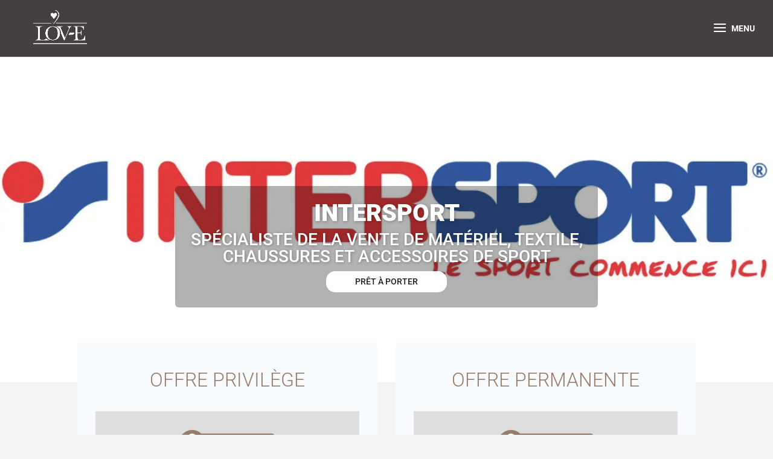

--- FILE ---
content_type: text/html; charset=UTF-8
request_url: https://passeportprivileges.fr/?geo_mashup_content=render-map&map_data_key=5750be909ec6febd822e45c356d79557&name=gm-map-1&map_content=contextual&object_ids=2013
body_size: 1609
content:
<!DOCTYPE html>
<html xmlns="http://www.w3.org/1999/xhtml">

	<head>
		<meta http-equiv="content-type" content="text/html; charset=utf-8"/>
	<title>Geo Mashup Map</title>
		<link rel='stylesheet' id='geo-mashup-map-style-css' href='https://passeportprivileges.fr/wp-content/plugins/geo-mashup/css/map-style-default.min.css?ver=6.9' type='text/css' media='all' />
<script type="text/javascript" src="https://passeportprivileges.fr/wp-includes/js/jquery/jquery.min.js?ver=3.7.1" id="jquery-core-js"></script>
<script type="text/javascript" src="https://passeportprivileges.fr/wp-includes/js/jquery/jquery-migrate.min.js?ver=3.4.1" id="jquery-migrate-js"></script>
<script type="text/javascript" src="https://passeportprivileges.fr/wp-content/plugins/geo-mashup/js/mxn/mxn.min.js?ver=1.13.17" id="mxn-js"></script>
<script type="text/javascript" src="https://passeportprivileges.fr/wp-content/plugins/geo-mashup/js/mxn/mxn.core.min.js?ver=1.13.17" id="mxn-core-js"></script>
<script type="text/javascript" src="//maps.google.com/maps/api/js?key=AIzaSyA4DsaYoSw4GPg98GMiVGtJz5J_5poOCQQ&amp;language=fr&amp;ver=6.9" id="google-maps-3-js"></script>
<script type="text/javascript" src="https://passeportprivileges.fr/wp-content/plugins/geo-mashup/js/mxn/mxn.googlev3.core.min.js?ver=1.13.17" id="mxn-googlev3-js"></script>
<script type="text/javascript" src="https://passeportprivileges.fr/wp-content/plugins/geo-mashup/js/mxn/mxn.googlev3.geo-mashup.min.js?ver=1.13.17" id="mxn-googlev3-gm-js"></script>
<script type="text/javascript" src="https://passeportprivileges.fr/wp-content/plugins/geo-mashup/js/geo-mashup.min.js?ver=1.13.17" id="geo-mashup-js"></script>
<script type="text/javascript" src="https://passeportprivileges.fr/wp-content/plugins/geo-mashup/js/geo-mashup-mxn.min.js?ver=1.13.17" id="geo-mashup-mxn-js"></script>
<script type="text/javascript" id="snazzymaps-js-js-extra">
/* <![CDATA[ */
var SnazzyDataForSnazzyMaps = [];
SnazzyDataForSnazzyMaps={"id":8097,"name":"WY","description":"Map style for WY default color scheme","url":"https:\/\/snazzymaps.com\/style\/8097\/wy","imageUrl":"https:\/\/snazzy-maps-cdn.azureedge.net\/assets\/8097-wy.png?v=20170626083314","json":"[{\"featureType\":\"all\",\"elementType\":\"geometry.fill\",\"stylers\":[{\"weight\":\"2.00\"}]},{\"featureType\":\"all\",\"elementType\":\"geometry.stroke\",\"stylers\":[{\"color\":\"#9c9c9c\"}]},{\"featureType\":\"all\",\"elementType\":\"labels.text\",\"stylers\":[{\"visibility\":\"on\"}]},{\"featureType\":\"landscape\",\"elementType\":\"all\",\"stylers\":[{\"color\":\"#f2f2f2\"}]},{\"featureType\":\"landscape\",\"elementType\":\"geometry.fill\",\"stylers\":[{\"color\":\"#ffffff\"}]},{\"featureType\":\"landscape.man_made\",\"elementType\":\"geometry.fill\",\"stylers\":[{\"color\":\"#ffffff\"}]},{\"featureType\":\"poi\",\"elementType\":\"all\",\"stylers\":[{\"visibility\":\"off\"}]},{\"featureType\":\"road\",\"elementType\":\"all\",\"stylers\":[{\"saturation\":-100},{\"lightness\":45}]},{\"featureType\":\"road\",\"elementType\":\"geometry.fill\",\"stylers\":[{\"color\":\"#eeeeee\"}]},{\"featureType\":\"road\",\"elementType\":\"labels.text.fill\",\"stylers\":[{\"color\":\"#7b7b7b\"}]},{\"featureType\":\"road\",\"elementType\":\"labels.text.stroke\",\"stylers\":[{\"color\":\"#ffffff\"}]},{\"featureType\":\"road.highway\",\"elementType\":\"all\",\"stylers\":[{\"visibility\":\"simplified\"}]},{\"featureType\":\"road.arterial\",\"elementType\":\"labels.icon\",\"stylers\":[{\"visibility\":\"off\"}]},{\"featureType\":\"transit\",\"elementType\":\"all\",\"stylers\":[{\"visibility\":\"off\"}]},{\"featureType\":\"water\",\"elementType\":\"all\",\"stylers\":[{\"color\":\"#46bcec\"},{\"visibility\":\"on\"}]},{\"featureType\":\"water\",\"elementType\":\"geometry.fill\",\"stylers\":[{\"color\":\"#c8d7d4\"}]},{\"featureType\":\"water\",\"elementType\":\"labels.text.fill\",\"stylers\":[{\"color\":\"#070707\"}]},{\"featureType\":\"water\",\"elementType\":\"labels.text.stroke\",\"stylers\":[{\"color\":\"#ffffff\"}]}]","views":1207383,"favorites":3829,"createdBy":{"name":"StipeP","url":null},"createdOn":"2015-02-13T16:12:31.48","tags":["greyscale","light","monochrome"],"colors":["multi"]};
//# sourceURL=snazzymaps-js-js-extra
/* ]]> */
</script>
<script type="text/javascript" src="https://passeportprivileges.fr/wp-content/plugins/snazzy-maps/snazzymaps.js?ver=1.5.0" id="snazzymaps-js-js"></script>

		<style type="text/css">
			v\:* { behavior:url(#default#VML); }
			#geo-mashup {
				width:100%;
				height:100%;
								background-color: #c0c0c0;
							}
		</style>
	</head>
	<body>
	<div id="geo-mashup" class="gm-map-1">
		<noscript>
			<p>This map requires JavaScript. You may have to enable it in your browser's settings.</p>
		</noscript>
	</div>
	<script type="text/javascript">
GeoMashup.createMap(document.getElementById("geo-mashup"), {"map_control":"GSmallZoomControl","map_type":"G_NORMAL_MAP","zoom":"14","add_overview_control":"false","add_full_screen_control":"false","add_map_type_control":[],"enable_scroll_wheel_zoom":"false","marker_select_info_window":"false","marker_select_highlight":"false","marker_select_center":"false","marker_select_attachments":"false","click_to_load":"false","click_to_load_text":"","marker_default_color":"red","auto_info_open":"false","include_taxonomies":[],"map_api":"googlev3","name":"gm-map-1","map_content":"contextual","object_ids":"2013","ajaxurl":"https:\/\/passeportprivileges.fr\/wp-admin\/admin-ajax.php","siteurl":"https:\/\/passeportprivileges.fr\/","url_path":"https:\/\/passeportprivileges.fr\/wp-content\/plugins\/geo-mashup","template_url_path":"https:\/\/passeportprivileges.fr\/wp-content\/themes\/divi-child-template","context_object_id":0,"object_data":{"objects":[{"object_name":"post","object_id":"2013","title":"INTERSPORT","lat":"46.1752892","lng":"-1.1176664","author_name":"INTERSPORT","terms":[]}]},"term_properties":[]} );
</script>	<script defer src="https://static.cloudflareinsights.com/beacon.min.js/vcd15cbe7772f49c399c6a5babf22c1241717689176015" integrity="sha512-ZpsOmlRQV6y907TI0dKBHq9Md29nnaEIPlkf84rnaERnq6zvWvPUqr2ft8M1aS28oN72PdrCzSjY4U6VaAw1EQ==" data-cf-beacon='{"version":"2024.11.0","token":"232f5e1568f749688877e8321d93802b","r":1,"server_timing":{"name":{"cfCacheStatus":true,"cfEdge":true,"cfExtPri":true,"cfL4":true,"cfOrigin":true,"cfSpeedBrain":true},"location_startswith":null}}' crossorigin="anonymous"></script>
</body>
</html>


--- FILE ---
content_type: text/html; charset=UTF-8
request_url: https://passeportprivileges.fr/actions/bookmark-list.php?idc=No%20Entries%20Found&_=1770082482210
body_size: -336
content:
no


--- FILE ---
content_type: text/css
request_url: https://passeportprivileges.fr/wp-content/themes/divi-child-template/style.css?ver=4.27.4
body_size: 4862
content:
/*
 Theme Name:     Divi Child TemplateNIOU
 Description:    Child Theme pour TemplateNIOU
 Author:         elegantenthusiast.com
 Template:       Divi
 (optional values you can add: Theme URI, Author URI, Version, License, License URI, Tags, Text Domain)
 */
/*
	VARIABLES GLOBALES	
*/
#et-top-navigation {
  float: right;
  margin-right: 40px;
}
.mobile_menu_bar:after {
  position: relative !important;
  content: "MENU";
  bottom: 9px;
  left: 10%;
  color: #000000;
}
.et_pb_fullscreen_menu_opened .mobile_menu_bar:after {
  content: "";
}
.page-id-5650 #activation a, .page-id-5650 #connection a, .page-id-5650 #compte a, .page-id-5650 #accueil a, .page-id-5650 #favoris a, .page-id-5650 #utilisation a, .page-id-5650 #suivi a, .page-id-5650 #probleme a {
  color: #000 !important;
  font-weight: bold !important;
}
.validation-priv, .validation-perm {
  display: none;
  color: #000 !important;
}
.validation-priv-merci, .validation-priv-erreur, .validation-perm-merci, .validation-perm-erreur {
  display: none;
  background-color: #f6f4f2;
  padding: 30px;
}
.validation-priv-texte, .validation-perm-texte {
  padding-top: 20px !important;
  font-weight: bold;
}
.validation-priv-boutons, .validation-perm-boutons {
  padding-top: 20px !important;
}
.validation-priv-utilisation, .validation-perm-utilisation {
  padding-top: 20px !important;
}
.validation-priv-montant, .validation-perm-montant {
  padding-top: 20px !important;
}
.validation-priv-montant .hidden-data, .validation-perm-montant .hidden-data {
  display: none;
}
.validation-priv-montant #montant, .validation-perm-montant #montant {
  text-align: center;
  color: #000;
  font-weight: bold;
  font-size: 24px;
  border: 1px #dedede solid !important;
  width: 100px;
}
.validation-priv-montant #montant::placeholder, .validation-perm-montant #montant::placeholder {
  /* Chrome, Firefox, Opera, Safari 10.1+ */
  color: #dedede !important;
  opacity: 1;
  /* Firefox */
}
.validation-priv-montant #montant:-ms-input-placeholder, .validation-perm-montant #montant:-ms-input-placeholder {
  /* Internet Explorer 10-11 */
  color: #dedede !important;
}
.validation-priv-montant #montant::-ms-input-placeholder, .validation-perm-montant #montant::-ms-input-placeholder {
  /* Microsoft Edge */
  color: #dedede !important;
}
#dashboard {
  color: #666666;
}
#dashboard h1 {
  text-transform: uppercase;
  text-align: center;
  font-size: 18px !important;
}
#dashboard em {
  font-style: italic;
}
#dashboard ul {
  list-style: none;
}
#dashboard ul li {
  padding: 8px 10px;
  line-height: 16px;
}
#dashboard ul li:nth-child(odd) {
  background-color: #f1f1f1;
}
#dashboard ul li:nth-child(even) {
  background-color: #ffffff;
}
#dashboard a {
  color: #000 !important;
}
.page-id-4202, .page-id-304 {
  background-color: #202121 !important;
}
.page-id-4202 #main-header, .page-id-4202 #pp-footer, .page-id-304 #main-header, .page-id-304 #pp-footer {
  display: none;
}
.page-id-538, .page-id-456 {
  /*
	span
	{
		color: #000;
		font-size: 18px;
		font-weight: 300;
	}
*/
}
.page-id-538 h2, .page-id-456 h2 {
  font-size: 26px !important;
}
.page-id-538 h4, .page-id-456 h4 {
  line-height: 28px !important;
}
.page-id-538 .utilisation, .page-id-456 .utilisation {
  background-color: #fff;
  margin-bottom: 20px;
  list-style: none;
  padding: 20px;
  margin-left: -20px;
  border-radius: 10px;
}
.page-id-538 .utilisation .nom, .page-id-456 .utilisation .nom {
  margin-bottom: 5px;
}
.page-id-538 .utilisation .alert, .page-id-456 .utilisation .alert {
  color: red;
}
.page-id-538 .economie, .page-id-456 .economie {
  background-color: #000;
  padding: 2px 5px;
  border-radius: 5px;
  color: #FFF;
  margin-right: 6px;
}
.page-id-538 .btn-saisie, .page-id-456 .btn-saisie {
  line-height: 18px;
  font-weight: 300;
}
.page-id-538 .saisie, .page-id-456 .saisie {
  display: none;
  margin-top: 5px;
}
.page-id-538 .saisie .montant, .page-id-456 .saisie .montant {
  width: 50px;
  font-size: 14px;
  text-align: center;
  font-weight: bold;
  line-height: 16px !important;
}
.page-id-538 .saisie .bouton, .page-id-456 .saisie .bouton {
  padding: 2px 8px !important;
  font-size: 10px !important;
}
.woocommerce div.product p.price, .woocommerce-page div.product p.price {
  color: #000 !important;
}
/*
	CSS GENERALE	
*/
a.lien {
  color: #000 !important;
}
.invisible {
  display: none;
}
.frm_no_entries {
  color: #9a7b69 !important;
}
/*
	LOGIN	
*/
#login {
  text-align: center;
}
#login label, #login input, #login .frm_submit, #login .frm_checkbox, #login .form-field {
  text-align: center;
}
#login input {
  font-size: 18px;
}
/*
	ZOOM QRCODE	
*/
#show_qrcode {
  text-align: center;
  position: fixed;
  width: 100%;
  height: 100%;
  background-color: white;
  top: 0;
  left: 0;
  z-index: 99999;
  padding-top: 10%;
}
#frm_field_212_container {
  text-align: center !important;
  width: 300px !important;
  margin: auto !important;
}
#frm_field_212_container #field_asuaw2 {
  color: #000 !important;
  font-size: 24px !important;
  text-align: center !important;
}
/*
	UTILISATIONS
*/
.utilisations {
  color: #000;
}
.utilisations .utilisation .nom {
  font-size: 18px;
  font-weight: bold;
}
.utilisations .utilisation .offre {
  font-size: 14px;
  line-height: 14px;
}
.utilisations .utilisation .date {
  font-style: italic;
  font-weight: 300;
}
/*
	WOOCOMMERCE
*/
.woocommerce .woocommerce-error {
  color: red !important;
}
.woocommerce .buton {
  background-color: #9a7b69;
  color: #202121;
}
.woocommerce .buton a {
  color: #202121;
}
.woocommerce .button:after {
  display: none;
}
.woocommerce-variation-price span.price {
  color: #202121 !important;
}
.bouton, .woocommerce .button {
  margin-left: 5px !important;
  margin-right: 5px !important;
  margin-top: 15px;
  padding: 12px 20px !important;
  border-radius: 26px !important;
  background-color: #202121 !important;
  display: inline-block;
  font-size: 14px !important;
  line-height: 14px !important;
  text-transform: uppercase !important;
  font-weight: 500 !important;
  color: #fff;
}
.bouton a, .woocommerce .button a {
  color: #fff !important;
}
.bouton:hover, .woocommerce .bouton:hover {
  background-color: #fff !important;
  color: #9a7b69;
}
.bouton:hover a, .woocommerce .bouton:hover a {
  color: #9a7b69 !important;
}
/*
	PARTENAIRES ET OFFRES
*/
#offres-a-la-une h2 {
  color: #000 !important;
  text-align: center;
  text-transform: uppercase;
  margin-top: 50px;
  margin-bottom: 25px;
  font-weight: 100;
}
#partenaire .favoris {
  position: absolute;
  margin-top: 20px;
  margin-left: 20px;
  z-index: 10000;
}
#partenaire .favoris .dashicons {
  color: #fff;
  font-size: 50px;
}
#partenaire .favoris .dashicons:hover {
  color: red;
  cursor: pointer;
}
#partenaire #nom-baseline h1, #partenaire #nom-baseline h2 {
  color: #fff !important;
  font-weight: 500 !important;
  text-shadow: 1px 1px 5px rgba(0, 0, 0, 0.3);
  text-transform: uppercase;
}
#partenaire #nom-baseline h1 {
  font-weight: 800 !important;
  font-size: 40px !important;
}
#partenaire #nom-baseline .description-categorie {
  font-weight: 500 !important;
  padding: 6px;
  border-radius: 15px;
  background-color: #ffffff;
  color: #202121;
  text-transform: uppercase;
  width: 200px;
  margin: auto;
  display: block;
}
#partenaire #description {
  margin-top: 40px;
}
#partenaire #description .texte {
  font-size: 18px;
  line-height: 25px;
  font-weight: 400;
  text-align: justify;
  margin-bottom: 50px;
}
#partenaire #description .boutons {
  text-align: center;
}
#partenaire #description .boutons a {
  line-height: 20px;
}
#partenaire h4 {
  color: #9a7b69 !important;
  font-weight: 300;
  font-size: 32px;
}
.page-id-323 .search, .page-id-3132 .search, .page-id-3274 .search {
  text-align: center;
  margin-bottom: 10px;
  color: #000;
  font-weight: 300;
  font-size: 17px;
}
.page-id-323 .quicksearch, .page-id-3132 .quicksearch, .page-id-3274 .quicksearch {
  max-width: 320px;
  text-align: center;
  font-size: 17px;
}
.page-id-323 .quicksearch::placeholder, .page-id-3132 .quicksearch::placeholder, .page-id-3274 .quicksearch::placeholder {
  color: #666666;
  font-size: 17px;
}
.page-id-323 .elements .element a, .page-id-3132 .elements .element a, .page-id-3274 .elements .element a {
  color: #000 !important;
}
.page-id-323 .icon-offres, .page-id-3132 .icon-offres, .page-id-3274 .icon-offres {
  font-size: 48x;
  width: 32px;
  height: 32px;
  margin: 1px;
  color: #9a7b69;
}
.page-id-323 .icon-offres:hover, .page-id-323 .icon-offres.active, .page-id-3132 .icon-offres:hover, .page-id-3132 .icon-offres.active, .page-id-3274 .icon-offres:hover, .page-id-3274 .icon-offres.active {
  color: #202121;
}
.page-id-3132 .element .dashicons {
  font-size: 12px !important;
  padding-top: 4px;
  padding-right: 0px !important;
  width: 12px;
}
.page-id-3132 .element a {
  line-height: 14px !important;
}
.page-id-4918 h3 {
  font-size: 18px;
  font-weight: 300 !important;
}
.page-id-4918 .bouton {
  border: 1px solid rgba(255, 255, 255, 0.4);
  line-height: 20px !important;
}
.offres .offre {
  background-color: #f6f4f2;
  margin-top: 20px;
  padding: 20px;
  text-align: center;
  color: #9a7b69;
  font-weight: 600 !important;
}
.offres .offre .mention-haut {
  font-size: 16px;
}
.offres .offre .description {
  font-weight: 900 !important;
  font-size: 20px !important;
  line-height: 24px !important;
  padding-top: 15px;
  padding-bottom: 0px;
  text-transform: uppercase;
  text-align: center !important;
}
.offres .offre .mention-bas-1 {
  font-size: 16px;
}
.offres .offre .mention-bas-2 {
  padding-top: 15px;
  font-size: 12px;
  font-style: italic;
  line-height: 12px;
}
.locker {
  text-align: center;
  margin-top: 10px;
}
#partenaire .description {
  font-size: 18px;
  font-weight: 300;
}
.actions-sous-les-offres {
  padding: 20px;
  text-align: center;
}
.actions-sous-les-offres ul {
  list-style: none;
}
.et_slide_in_menu_container.et_pb_fullscreen_menu_opened {
  padding-top: 0px !important;
  opacity: 1 !important;
  background-color: #202121 !important;
}
.et_header_style_fullscreen .et_slide_in_menu_container {
  -webkit-transition: 0s ease-in-out, padding-top 0s;
  transition: 0s ease-in-out, padding-top 0s;
  transition-property: all, padding-top;
  transition-duration: 0s, 0s;
  transition-timing-function: ease-in-out, ease;
  transition-delay: 0s, 0s;
}
.et_slide_in_menu_container #mobile_menu_slide li a {
  color: #fff !important;
}
#mobile_menu_slide .faq, #mobile_menu_slide .compte {
  margin-top: 20px !important;
}
#mobile_menu_slide li.compte a {
  color: #9a7b69 !important;
}
.et_mobile_menu li a, .nav li li a {
  font-size: 18px;
  transition: all 0s ease-in-out;
}
.et_header_style_fullscreen .et_slide_in_menu_container span.mobile_menu_bar.et_toggle_fullscreen_menu {
  top: 50px !important;
}
.et_header_style_fullscreen .et_slide_in_menu_container span.mobile_menu_bar.et_toggle_fullscreen_menu:before {
  color: #fff !important;
}
.menu-item:hover a {
  color: #9a7b69 !important;
}
.darken {
  background-color: rgba(0, 0, 0, 0.3);
  margin: auto;
  max-width: 700px;
  border-radius: 6px;
  padding: 25px;
  text-align: center;
}
#sous-categories {
  display: flex;
  flex-flow: wrap;
  justify-content: center;
}
#sous-categories .element {
  margin-top: 5px;
  margin-left: 3px;
  margin-right: 3px;
  border: 1px #fff solid;
  border-radius: 25px;
  padding: 6px 10px;
  background-color: #ffffff;
  color: #9a7b69;
  font-size: 10px;
  text-transform: uppercase;
}
#sous-categories .element:hover {
  background-color: #202121;
}
#sous-categories .element:hover a {
  color: #fff;
}
.et_pb_wc_add_to_cart_0 {
  border-radius: 26px !important;
}
.partenaires {
  margin: 0 auto !important;
  display: flex;
  justify-content: center;
  flex-wrap: wrap;
}
.partenaires .partenaire {
  margin: 20px;
  border-radius: 7px;
  background-color: #ffffff !important;
  width: 300px !important;
  overflow: hidden;
  height: 280px;
}
.partenaires .partenaire .image {
  width: 100%;
}
.partenaires .partenaire .infos {
  text-align: left;
  padding: 20px;
}
.partenaires .partenaire .infos .titre {
  color: #9a7b69;
  font-size: 16px;
  text-transform: uppercase;
  font-weight: 500 !important;
  line-height: 21px;
}
.partenaires .partenaire .infos .baseline {
  color: #9a7b69;
  padding-bottom: 5px;
  font-size: 12px;
  font-weight: 300 !important;
  text-transform: uppercase;
  line-height: 16px;
}
.partenaires .partenaire .infos .offre {
  padding-top: 5px;
  padding-bottom: 0px;
  text-transform: uppercase;
  font-weight: 600;
  font-size: 18px;
  line-height: 20px;
  color: #202121;
}
.partenaires .partenaire .infos .dashicons {
  font-size: 14px;
  padding-top: 2px;
  width: 12px;
}
.partenaires .partenaire:hover {
  background-color: #202121 !important;
  cursor: pointer;
}
.partenaires .partenaire:hover .titre, .partenaires .partenaire:hover .baseline, .partenaires .partenaire:hover .offre {
  color: #fff !important;
}
.partenaires .favoris {
  position: absolute;
  margin-top: 12px;
  margin-left: 12px;
  z-index: 10000;
}
.partenaires .favoris .dashicons {
  color: #fff;
  font-size: 32px;
}
.partenaires .favoris .dashicons:hover {
  color: red;
}
.swiper-container-pp {
  width: 100%;
  height: 260px;
  margin: 20px auto;
}
.swiper-container-pp .swiper-slide.partenaire {
  background-color: transparent !important;
}
.swiper-container-pp .swiper-slide-container {
  text-align: center;
  font-size: 18px;
  background: #fff;
  height: 100%;
  max-width: 340px;
  margin: auto;
  display: -webkit-box;
  /* Center slide text vertically */
  display: -ms-flexbox;
  display: -webkit-flex;
  display: flex;
  -webkit-box-pack: center;
  -ms-flex-pack: center;
  -webkit-justify-content: center;
  justify-content: center;
  -webkit-box-align: center;
  -ms-flex-align: center;
  -webkit-align-items: center;
  align-items: center;
}
/*
    
.swiper-container-pp, 
{
	padding-left: 0px !important;
	padding-right: 0px !important;
	padding-bottom: 30px !important;
	overflow: hidden;
	.swiper-wrapper
	{
		.swiper-slide
		{
			margin: 10px;
			width: 30%;	
			overflow: hidden;
			min-height: 320px !important;
			background-color: #f9f9f9;
			.infos
			{
				padding: 20px;

			}		
			.favoris
			{
				position: absolute;
				margin-top: 12px;
				margin-left: 12px;
				z-index: 10000;
				.dashicons
				{
					color:#fff;
					font-size:32px;
				}
				.dashicons:hover
				{
					color:red;
				}
			}
		}
		.swiper-slide:first-child
		{
			margin-left: 30px !important;
		}
		.swiper-slide:last-child
		{
			margin-right: 30px !important;
		}
	}
	.swiper-pagination
	{

	}
}
*/
#billing_state {
  -webkit-appearance: none;
  background-color: #eee !important;
  max-width: 100%;
  border-width: 0;
  border-radius: 0;
  color: #999;
  font-size: 14px;
  padding: 16px;
  line-height: 1.7em;
  border-style: solid;
}
.personnalisation {
  background-color: #f9f9f9;
  padding: 20px;
  margin-bottom: 40px;
}
.button {
  display: inline-block;
  padding: 5px 9px;
  margin-bottom: 10px;
  border: none;
  background-color: #9a7b69;
  color: #fff;
  font-family: sans-serif;
  font-size: 12px;
  cursor: pointer;
}
.button:hover {
  background-color: #202121;
  color: #ffffff;
}
.button:active, .button.is-checked {
  background-color: #202121;
  color: #ffffff;
}
.button.is-checked {
  color: #ffffff;
}
/* ---- button-group ---- */
.button-group:after {
  content: "";
  display: block;
  clear: both;
}
.button-group .button {
  float: left;
  border-radius: 0;
  margin-left: 0;
  margin-right: 1px;
  line-height: 20px;
  font-size: 11px;
  padding: 1px 5px;
}
.button-group .button .dashicons {
  font-size: 12px;
  line-height: 18px;
  width: 11px;
}
.button-group .button:first-child {
  border-radius: 7px 0 0 7px !important;
}
.button-group .button:last-child {
  border-radius: 0 7px 7px 0 !important;
}
/*** Responsive Styles Large Desktop And Above ***/
/*** Responsive Styles Standard Desktop Only ***/
/*** Responsive Styles Tablet And Below ***/
@media (max-width: 980px) {
  .three-columns .et_pb_column {
    width: 33% !important;
  }
  .four-columns .et_pb_column {
    width: 25% !important;
  }
  .five-columns .et_pb_column {
    width: 20% !important;
  }
  .swiper-slide {
    min-height: 350px !important;
  }
}
/*** Responsive Styles Tablet Only ***/
@media (min-width: 768px) and (max-width: 980px) {
  .swiper-slide {
    width: 80% !important;
    min-height: 350px !important;
  }
  #partenaire #nom-baseline h1, #partenaire #nom-baseline h2 {
    font-size: 24px !important;
  }
  #partenaire #nom-baseline .description-categorie {
    font-size: 16px !important;
  }
}
/*** Responsive Styles Smartphone Only ***/
@media (max-width: 767px) {
  #partenaire #nom-baseline h1, #partenaire #nom-baseline h2 {
    font-size: 18px !important;
  }
  #partenaire #nom-baseline .description-categorie {
    font-size: 14px !important;
  }
  #partenaire .et_pb_code_1_tb_body {
    margin-top: 20px !important;
  }
  .partenaires {
    text-align: center;
  }
  .partenaires .partenaire {
    text-align: center;
    margin: 10px;
    width: 290px;
    height: auto !important;
  }
  .swiper-button-next, .swiper-button-prev {
    display: none !important;
  }
}
/*** Responsive Styles Smartphone Portrait ***/
@media (max-width: 479px) {
  .qrcode-to-smartphone {
    display: none;
  }
  #partenaire #nom-baseline h1, #partenaire #nom-baseline h2 {
    font-size: 18px !important;
  }
  #partenaire #nom-baseline .description-categorie {
    font-size: 14px !important;
  }
  #partenaire .et_pb_code_1_tb_body {
    margin-top: 20px !important;
  }
  .partenaires {
    text-align: center;
  }
  .partenaires .partenaire {
    text-align: center;
    margin: 10px;
    width: 290px;
    height: auto !important;
  }
  .swiper-button-next, .swiper-button-prev {
    display: none !important;
  }
  .swiper-slide {
    clear: both !important;
  }
}
/* ADMIN */
.liste-clients a .dashicons-dismiss {
  color: red !important;
}
.liste-clients a .dashicons-yes-alt {
  color: green !important;
}
.liste-clients .count {
  display: inline-block;
  vertical-align: top;
  box-sizing: border-box;
  padding: 0 5px;
  min-width: 18px;
  height: 18px;
  border-radius: 9px;
  background-color: #BBBBBB;
  color: #fff;
  font-size: 11px;
  line-height: 1.7;
  text-align: center;
  font-weight: 900 !important;
}
.liste-clients .count.on {
  background-color: blue !important;
}
.liste-clients .dashicons-yes-alt {
  color: green;
}
.liste-clients .dashicons-dismiss {
  color: red;
}
.liste-clients .total {
  padding: 0 5px;
  height: 18px;
  background-color: #000;
  color: #fff;
  font-size: 11px;
  line-height: 1.6;
  text-align: center;
}
.liste-clients .ligne-1 {
  font-weight: 600 !important;
  color: #000;
  font-size: 16px;
  line-height: 24px;
}
.liste-clients .ligne-2 {
  font-size: 11px;
  color: rgba(0, 0, 0, 0.4);
}
.liste-clients .ligne-3 {
  font-weight: 300 !important;
  font-style: italic;
  font-size: 11px;
}
.liste-support .ligne-2 {
  font-weight: 300 !important;
  font-style: italic;
  font-size: 11px;
}
.admin-zone .orange {
  color: #ff7f00;
}
.admin-zone .green {
  color: green;
}
.admin-zone .preview img {
  padding-bottom: 10px;
}
.admin-zone .preview h1, .admin-zone .preview h2, .admin-zone .preview h3 {
  width: 100% !important;
  font-weight: 300;
}
.admin-zone .preview h1 {
  font-weight: 600 !important;
}
.admin-zone .preview h3 {
  text-transform: none !important;
}
.admin-zone .nav-haut {
  background-color: #202121 !important;
}
.admin-zone h2 {
  float: left;
  display: inline-block;
  font-size: 28px !important;
  text-transform: uppercase;
  font-weight: 900;
}
.admin-zone h3 {
  font-size: 16px !important;
  text-transform: uppercase;
}
.admin-zone .btn-ajouter {
  float: right;
  font-size: 12px;
  border-radius: 5px !important;
  padding: 3px 5px !important;
  background-color: #f6f6f6 !important;
  color: #000 !important;
  text-transform: uppercase;
  font-weight: bold;
  margin-bottom: 20px !important;
  margin-left: 10px !important;
}
.admin-zone .btn-ajouter:hover {
  background-color: #fddd19 !important;
  color: #000 !important;
}
.admin-zone .frm_section_heading {
  background-color: #F8F8F8 !important;
  border: 1px #e1e1e1 solid;
  padding: 10px 20px;
  margin-top: 10px;
  margin-bottom: 50px !important;
}
.admin-zone .frm_section_heading hr {
  display: none;
}
.admin-zone .frm_section_heading h3 {
  padding: 0px !important;
  border-top: 0px !important;
}
.admin-zone .frm_section_heading .frm_description {
  line-height: 12px;
}
.admin-zone .frm_section_heading .dz-preview {
  background-color: #f6f6f6 !important;
}
.admin-zone .frm_repeat_sec {
  border: 1px #e1e1e1 solid;
  padding: 20px;
  background-color: #fff;
}
.admin-zone .listes-admin {
  height: 100%;
  max-height: 800px;
  overflow: scroll;
}
.admin-zone .liste-admin {
  margin-top: 5px !important;
  background-color: #f1f1f1 !important;
  padding: 0px;
  border: 1px #dedede solid;
  border-radius: 10px;
  margin-bottom: 25px !important;
}
.admin-zone .liste-admin .element {
  padding-left: 10px;
  padding-right: 10px;
  padding-top: 5px;
  padding-bottom: 5px;
  border-top: 1px #d0cccc solid;
  font-size: 14px !important;
  line-height: 20px !important;
  color: #000;
  font-weight: 600 !important;
  width: 100% !important;
}
.admin-zone .liste-admin .element:first-child {
  padding-top: 10px !important;
  border-top: 0px #d0cccc solid !important;
}
.admin-zone .liste-admin .element:last-child {
  padding-bottom: 10px !important;
}
.admin-zone .liste-admin .element:hover {
  background-color: #e4e4e4 !important;
  cursor: pointer;
}
.admin-zone .liste-admin a {
  color: #000 !important;
}
.admin-zone .liste-admin .badge {
  clear: both;
  border-radius: 2px !important;
  background-color: #dedede !important;
  color: #000;
  font-weight: 400 !important;
  margin-right: 2px !important;
  margin-top: 3px;
  margin-bottom: 3px;
  border: 1px #888 solid;
  font-size: 11px;
  padding: 2px 2px !important;
}
.admin-zone .liste-admin .dashicons-hidden {
  color: red;
}
.admin-zone .liste-admin .dashicons-visibility {
  color: green;
}
.admin-zone .liste-activation .pictos {
  float: left;
  margin-right: 5px;
}
.admin-zone .liste-activation .ligne-1 {
  float: left;
}
.admin-zone .liste-activation .ligne-2 {
  clear: both;
  font-size: 11px;
  line-height: 14px;
  font-weight: 300;
}
.admin-zone .liste-activation .ligne-3 {
  clear: both;
  font-size: 11px;
  line-height: 14px;
  font-weight: 300;
  font-style: italic;
}
/**************************************************************

	ADMIN 
	
*/
#wp-admin-bar-passeport a {
  background-color: #9a7b69 !important;
  padding-left: 5px;
  padding-right: 5px;
  color: #fff !important;
}
.parent-pageid-307 #wp-admin-bar-root-default li, .page-id-307 #wp-admin-bar-root-default li {
  display: none !important;
}
.parent-pageid-307 #wp-admin-bar-root-default #wp-admin-bar-passeport, .parent-pageid-307 #wp-admin-bar-root-default #wp-admin-bar-site-name, .page-id-307 #wp-admin-bar-root-default #wp-admin-bar-passeport, .page-id-307 #wp-admin-bar-root-default #wp-admin-bar-site-name {
  display: block !important;
}
.parent-pageid-307 .search, .page-id-307 .search {
  text-align: left;
  clear: both;
  margin-bottom: 10px;
}
.parent-pageid-307 #page-container, .page-id-307 #page-container {
  padding-top: 0px !important;
}
.parent-pageid-307 #menu-admin, .page-id-307 #menu-admin {
  text-align: center;
  background-color: #9a7b69 !important;
}
.parent-pageid-307 #menu-admin ul, .page-id-307 #menu-admin ul {
  list-style: none;
  display: flex;
  padding: 0px !important;
}
.parent-pageid-307 #menu-admin ul li, .page-id-307 #menu-admin ul li {
  padding: 5px 10px !important;
  display: inline-flex;
  text-transform: uppercase;
  font-size: 16px;
  font-weight: 300;
  margin-right: 10px;
  font-weight: 600;
}
.parent-pageid-307 #menu-admin ul li a, .page-id-307 #menu-admin ul li a {
  color: #fff !important;
}
.parent-pageid-307 #menu-admin ul li:hover, .page-id-307 #menu-admin ul li:hover {
  background-color: #fff;
}
.parent-pageid-307 #menu-admin ul li:hover a, .page-id-307 #menu-admin ul li:hover a {
  color: #000 !important;
}
.parent-pageid-307 #content-admin, .page-id-307 #content-admin {
  margin-top: 0px !important;
  padding: 20px;
  border: 1px #dedede solid;
  border-radius: 10px;
  margin-bottom: 25px !important;
}
.parent-pageid-307 .partenaire, .parent-pageid-307 .element, .page-id-307 .partenaire, .page-id-307 .element {
  width: 90% !important;
}
.parent-pageid-307 .partenaire .infos, .parent-pageid-307 .element .infos, .page-id-307 .partenaire .infos, .page-id-307 .element .infos {
  clear: both !important;
  margin-top: 3px;
  margin-bottom: 5px;
}
.parent-pageid-307 .partenaire .nom, .parent-pageid-307 .element .nom, .page-id-307 .partenaire .nom, .page-id-307 .element .nom {
  clear: both !important;
}
.parent-pageid-307 .partenaire .invisible, .parent-pageid-307 .element .invisible, .page-id-307 .partenaire .invisible, .page-id-307 .element .invisible {
  display: none;
}
@media print {
  /* All your print styles go here */
  #header, #footer, #nav {
    display: none !important;
  }
  body {
    margin: 0px;
    padding: 0px;
  }
}
@page {
  size: A4;
  margin: 0;
  padding: 0;
}
.page-id-4082 {
  margin: 0px;
  padding: 0px;
  width: 100%;
}
.page-id-4082 .nav-haut, .page-id-4082 #wpadminbar {
  display: none;
}
.page-id-4082 .et_pb_row {
  padding-bottom: 0px !important;
  margin-bottom: 0px !important;
}
.page-id-4082 .etiquettes {
  margin-top: -35px !important;
  display: flex;
  flex-wrap: wrap;
  justify-content: center;
  overflow: hidden;
}
.page-id-4082 .etiquettes .etiquette {
  border: 1px #fff solid;
  flex: 0 0 33.333333%;
  padding-top: 50px;
  padding-bottom: 45px;
}
.page-id-4082 .etiquettes .etiquette .qrcode {
  text-align: center;
  width: 110px;
  margin: auto;
}
.page-id-4082 .etiquettes .etiquette .code {
  text-align: center;
  color: #000;
  font-weight: 900;
  font-size: 18px;
  margin-top: -10px;
  margin-bottom: 10px;
}
.page-id-4082 .etiquettes .etiquette .attribution {
  display: none;
  text-align: center;
  color: #000;
  font-size: 18px;
}
.page-id-4082 .etiquettes .header {
  padding-top: 50px;
  text-transform: uppercase;
}
.page-id-4082 .etiquettes .header img {
  width: 150px;
  margin-bottom: 30px;
}
@media only screen and (min-width: 1750px)\a .et_pb_row {
  padding: 0 0 !important;
}


--- FILE ---
content_type: application/javascript
request_url: https://passeportprivileges.fr/wp-content/plugins/wp-and-divi-icons-pro/icon-packs/non-profit/agsdi-icons.js?ver=1.4.8
body_size: 403
content:

(function(){var c={"A":"agsdix-snp-"};var i={"A0":"e800","A0-circle":"e801","A1":"e802","A1-circle":"e803","A2":"e804","A2-circle":"e805","A3":"e806","A3-circle":"e807","A4":"e808","A4-circle":"e809","A5":"e80a","A5-circle":"e80b","A6":"e80c","A6-circle":"e80d","A7":"e80e","A7-circle":"e80f","A8":"e810","A8-circle":"e811","A9":"e812","A9-circle":"e813","A10":"e814","A10-circle":"e815","Aask-2":"e816","Aask-3":"e817","Abird":"e818","Abird-white":"e819","Abird-with-accent":"e81a","Abook":"e81b","Abook-with-accent":"e81c","Abowl-1":"e81d","Abowl-3":"e81e","Abowl-4":"e81f","Abowl-8":"e820","Abread-1":"e821","Abread-2":"e822","Abulb":"e823","Abulb-leaf":"e824","Abulb-leaf-with-accent-white":"e825","Acalendar":"e826","Acard-1":"e827","Acard-2":"e828","Acarrier":"e829","Acat-2":"e82a","Acat-3":"e82b","Acoffee-1":"e82c","Acoffee-2":"e82d","Acontact-2":"e82e","Acontact-3":"e82f","Adoctor-1":"e830","Adoctor-2":"e831","Adog":"e832","Adog-1":"e833","Adog-2":"e834","Adownload-2":"e835","Adrop-with-accent":"e836","Afacebook-1":"e837","Afacebook-2":"e838","Ahand-leaf":"e839","Ahand-with-heart":"e83a","Ahands-with-paw":"e83b","Ahands-2":"e83c","Aheart-animal":"e83d","Aheart-animal-right":"e83e","Aheart-animal-right-white":"e83f","Aheart-animal-white":"e840","Aheart-with-leaf":"e841","Ahouse-with-accent":"e842","Ainstagram-1":"e843","Ainstagram-2":"e844","Aleaf-heart":"e845","Alist":"e846","Alocation-1":"e847","Alocation-2":"e848","Alocation-4":"e849","Amail-1":"e84a","Amail-3":"e84b","Aminus":"e84c","Aminus-circle":"e84d","Amoney":"e84e","Amoney-accent":"e84f","Amoney-heart":"e850","Amoney-with-heart":"e851","Amusic-2":"e852","Anumber-one-2":"e853","Anumber-one-3":"e854","Apencil-1":"e855","Apencil-2":"e856","Apencil-3":"e857","Apercentage":"e858","Apercentage-with-accent":"e859","Apig-money-2":"e85a","Aplant-1":"e85b","Aplant-2":"e85c","Aplus":"e85d","Aplus-circle":"e85e","Apresent":"e85f","Asign-1":"e860","Asign-2":"e861","Asleep":"e862","Asun-1":"e863","Asun-2":"e864","Asun-with-heart":"e865","Ateam-2":"e866","Ateam-3":"e867","Atime-1":"e868","Atime-2":"e869","Atime-3":"e86a","Atime-4":"e86b","Atwitter-1":"e86c","Atwitter-2":"e86d","Aworld-with-heart-2":"e86e","Aworld-with-heart-3":"e86f","Ayoutube-1":"e870","Ayoutube-2":"e871"};if (!window.wadi_icons)window.wadi_icons={};for(k in i){window.wadi_icons[c[k[0]]+k.substr(1)]=i[k];}if (!window.wadi_fonts)window.wadi_fonts={};window.wadi_fonts=Object.assign(window.wadi_fonts,{"agsdix-snp-":"100plus_nonprofit_icons"});})();

--- FILE ---
content_type: application/javascript
request_url: https://passeportprivileges.fr/wp-content/plugins/wp-and-divi-icons-pro/js/icons.js?ver=1.4.8
body_size: 1950
content:
/*
WP and Divi Icons by Divi Space, an Aspen Grove Studios company
Licensed under the GNU General Public License v3 (see ../license.txt)

This plugin includes code based on parts of the Divi theme and/or the
Divi Builder, Copyright (c) Elegant Themes, licensed GPLv2+, used under GPLv3 (see ../license.txt).
*/

var agsdi_icons_loaded = [], wadi_config = {
	parentIds: '#main-content, #et-main-area, #page-container, #et-boc',
	noBeforeElements: [
		['et_pb_main_blurb_image', 'et_pb_image_wrap'],
		['et_pb_shop'],
		['et_pb_comments_module']
	],
	noAfterElements: [
		['et_pb_main_blurb_image', 'et_pb_image_wrap'],
		['et_pb_shop'],
		['et_pb_comments_module'],
		['et_overlay'],
		['et_font_icon', '*'],
		['et_pb_main_blurb_image', 'et-pb-icon'],
		['et_pb_comments_module'],
		['et_pb_icon', 'et-pb-icon'],
	],
	parentsAsClasses: []
};


for (var i = 0; i < wadi_config.noBeforeElements.length; ++i) {
	if (wadi_config.noBeforeElements[i].length === 2 && wadi_config.parentsAsClasses.indexOf(wadi_config.noBeforeElements[i][0]) === -1) {
		wadi_config.parentsAsClasses.push( wadi_config.noBeforeElements[i][0] );
	}
}
for (var i = 0; i < wadi_config.noAfterElements.length; ++i) {
	if (wadi_config.noAfterElements[i].length === 2 && wadi_config.parentsAsClasses.indexOf(wadi_config.noAfterElements[i][0]) === -1) {
		wadi_config.parentsAsClasses.push( wadi_config.noAfterElements[i][0] );
	}
}

window.agsdi_render_icons = function(container, noClasses, reload) {

	var $container = jQuery(container);

	$container.find('.et-pb-icon:not([data-icon]),.et-pb-icon:not([data-icon])').each(function() {
		var iconId = jQuery(this).text();
		if (iconId.substr(0,6) === 'agsdi-' || iconId.substr(0,7) === 'agsdix-') {
			jQuery(this).attr('data-icon', iconId).html('').addClass('agsdi-loaded');
		} else {
			jQuery(this).addClass('agsdi-loaded');
		}
	});

	$container.find('[data-icon]').addBack('[data-icon]').each(function() {
		
		var $this = jQuery(this), classNames = $this.attr('class'); classNames = classNames ? classNames.split(' ') : [];
		for (var i = 0; i < classNames.length; ++i) {
			var className = classNames[i].trim();
			if (className.substr(0, 7) === 'i-agsdi') {
				$this.removeClass(className);
			}
		}
		
		var iconId = jQuery(this).attr('data-icon');
		
		
		
		if (iconId.substr(0,6) === 'agsdi-' || iconId.substr(0,7) === 'agsdix-') {
			var iconClass = 'i-' + iconId.replace(/ /, '-');
		
			if (!noClasses) {
				$this.addClass(iconClass);
				for (var i = 0; i < wadi_config.parentsAsClasses.length; ++i) {
					if ($this.closest('.' + wadi_config.parentsAsClasses[i]).length) {
						$this.addClass('agsdi-parent-' + wadi_config.parentsAsClasses[i]);
					}
				}
			}
			
			if (window.wadi_icons && window.wadi_icons[iconId]) {
				
				
				var iconSelector = noClasses
								? '[data-icon="' + iconId + '"]'
								: '.' + iconClass,
					parentSelector = '',
					$currentParent = $this.parent().closest(wadi_config.parentIds);
				
				while ($currentParent.length) {
					parentSelector = '#' + $currentParent.attr('id') + ' ' + parentSelector;
					$currentParent = $currentParent.parent().closest(wadi_config.parentIds);
				}
				
				if (reload || !agsdi_icons_loaded[parentSelector+iconSelector]) {
				
					var beforeSelector = parentSelector + ' ' + iconSelector, beforeSelector2 = '', notParents = {};
					for (var i = 0; i < wadi_config.noBeforeElements.length; ++i) {
						if ( wadi_config.noBeforeElements[i].length === 2 ) {
							if (!notParents[wadi_config.noBeforeElements[i][0]]) {
								beforeSelector += ':not(.agsdi-parent-'
													+ wadi_config.noBeforeElements[i][0]
													+ ')';
													
								notParents[wadi_config.noBeforeElements[i][0]] = [];
							}
							if (wadi_config.noBeforeElements[i][1] !== '*') {
								notParents[wadi_config.noBeforeElements[i][0]].push(wadi_config.noBeforeElements[i][1])
							}
						} else {
							beforeSelector += ':not(.'
								+ wadi_config.noBeforeElements[i][0]
								+ ')';

						}
						
					}
					
					for (notParent in notParents) {
						if (notParents[notParent].length) {
							beforeSelector2 += (beforeSelector2 ? ',' : '')
														+ parentSelector
														+ ' '
														+ iconSelector
														+ '.agsdi-parent-'
														+ notParent
							for (var i = 0; i < notParents[notParent].length; ++i) {
								beforeSelector2 += ':not(.'
												+ notParents[notParent][i]
												+ ')';
							}
							beforeSelector2 += ':before';
						}
					}
					
					
					var afterSelector = parentSelector + ' ' + iconSelector, afterSelector2 = '';
					notParents = {};
					for (var i = 0; i < wadi_config.noAfterElements.length; ++i) {
						if ( wadi_config.noAfterElements[i].length === 2 ) {
							if (!notParents[wadi_config.noAfterElements[i][0]]) {
								afterSelector += ':not(.agsdi-parent-'
													+ wadi_config.noAfterElements[i][0]
													+ ')';
													
								notParents[wadi_config.noAfterElements[i][0]] = [];
							}
							if (wadi_config.noAfterElements[i][1] !== '*') {
								notParents[wadi_config.noAfterElements[i][0]].push(wadi_config.noAfterElements[i][1])
							}
						} else {
							afterSelector += ':not(.'
								+ wadi_config.noAfterElements[i][0]
								+ ')';

						}
						
					}
					
					for (notParent in notParents) {
						if (notParents[notParent].length) {
							afterSelector2 += (afterSelector2 ? ',' : '')
														+ parentSelector
														+ ' '
														+ iconSelector
														+ '.agsdi-parent-'
														+ notParent
							for (var i = 0; i < notParents[notParent].length; ++i) {
								afterSelector2 += ':not(.'
												+ notParents[notParent][i]
												+ ')';
							}
							afterSelector2 += ':after';
						}
					}
				
					var iconCss = beforeSelector + ':before,' + beforeSelector2 + ',' + afterSelector + ':after,' + afterSelector2 + '{content:"\\' + window.wadi_icons[iconId] + '"!important;';
					
					if (window.wadi_fonts) {
						for (var iconPrefix in window.wadi_fonts) {
							
							if (iconId.indexOf(iconPrefix) === 0) {
								iconCss += 'font-family:"' + window.wadi_fonts[iconPrefix] + '"!important;';
								break;
							}
						}
					}
					
					iconCss += '}\n';
					
					
					var $style = $container.closest('html').find('#agsdi-icons-style');
					if (!$style.length) {
						$style = jQuery('<style id="agsdi-icons-style">').appendTo( $container.closest('html').find('head:first') );
					}
					$style.append(iconCss);
					
					if (!reload) {
						agsdi_icons_loaded[parentSelector+iconSelector] = true;
					}
					
				}
				
			}
			
		}
	});
	
}


jQuery(document).ready(function($) {
	agsdi_render_icons( $('body') );
	
	var MO = window.MutationObserver ? window.MutationObserver : window.WebkitMutationObserver;
	if (MO) {
		
		(new MO(function(events) {
			
			for (var i = 0; i < events.length; ++i) {
				var event = events[i];
				
				if (event.addedNodes && event.addedNodes.length) {
						
					for (var j = 0; j < event.addedNodes.length; ++j) {
						
						if (event.addedNodes[j].nodeType === 3) {
							var $target = jQuery(event.target);
							if ($target.hasClass('et-pb-icon')) {
								var iconId = $target.text();
								if ( iconId ) {
									$target.attr('data-icon', iconId);
									if ( iconId.substr(0,5) === 'agsdi' && !document.getElementById('et-fb-app') ) {
										$target.html('');
									}
									agsdi_render_icons( $target.parent() );
								}
							}
						} else {
							agsdi_render_icons( jQuery(event.addedNodes[j]) );
						}
						
						
					}
					
				} else if (event.type === 'attributes' && event.attributeName === 'class') {
					if ( event.oldValue ) {
						
						if ( event.target.getAttribute('data-icon') && ( !event.target.className || event.target.className.indexOf('i-agsdi') === -1 ) ) {
							agsdi_render_icons( event.target );
						} else if ( event.oldValue.indexOf('agsdi-loaded') !== -1 ) {
							$(event.target).addClass('agsdi-loaded');
						}
					}
				} else {
					agsdi_render_icons( jQuery(event.target).parent() );
				}
			}
		})).observe(document.body, {
			childList: true,
			subtree: true,
			attributeOldValue: true,
			attributeFilter: [
				'data-icon',
				'class' // needed in case something strips the agsdi-loaded class
			]
		});
	}
	
	if (window.wadi_fonts) {
		
		var $style = $('#agsdi-icons-style');
		if (!$style.length) {
			$style = jQuery('<style id="agsdi-icons-style">').appendTo( $('head') );
		}
		
		$style.append('html:before { content: \'a\'; position: absolute; top: -999px; left: -999px; }');
		
		var loadedFonts = [];
		
		var loadInterval = setInterval( function() {
			for (iconPrefix in wadi_fonts) {
				if ( loadedFonts.indexOf( wadi_fonts[iconPrefix] ) === -1 ) {
					$style.append('html:before { font-family: "' + wadi_fonts[iconPrefix] + '"; }');
					loadedFonts.push( wadi_fonts[iconPrefix] );
					return;
				}
			}
			clearInterval(loadInterval);
		}, 300 );
	}
});


--- FILE ---
content_type: application/javascript
request_url: https://passeportprivileges.fr/js/jqueries-pp.js?ver=01:34:40
body_size: 2925
content:
function debugConsole(value) {
    console.log(value);
}



jQuery(document).ready(function($) {

    debugConsole('PP scripts loaded-#####--');


    /* ISOTOPE */
    // filter functions only on grid page
    if ($('.page-id-323').length > 0) {

        // store filter for each group
        var buttonFilters = {};
        var buttonFilter;
        // quick search regex
        var qsRegex;

        // init Isotope
        var $grid = $('.partenaires').isotope({
            itemSelector: '.partenaire',
            masonry: {
                columnWidth: 20,
                fitWidth: true
            },
            filter: function() {
                var $this = $(this);
                var searchResult = qsRegex ? $this.text().match(qsRegex) : true;
                var buttonResult = buttonFilter ? $this.is(buttonFilter) : true;
                return searchResult && buttonResult;
            },
        });

        $('.filters-button-group').on('click', '.button', function() {
            var $this = $(this);
            // get group key
            var $buttonGroup = $this.parents('.button-group');
            var filterGroup = $buttonGroup.attr('data-filter-group');
            // set filter for group
            buttonFilters[filterGroup] = $this.attr('data-filter');
            // combine filters
            buttonFilter = concatValues(buttonFilters);
            // Isotope arrange
            $grid.isotope();
        });

        // use value of search field to filter
        var $quicksearch = $('.quicksearch').keyup(debounce(function() {
            qsRegex = new RegExp($quicksearch.val(), 'gi');
            $grid.isotope();
        }));

        // change is-checked class on buttons
        $('.button-group').each(function(i, buttonGroup) {
            var $buttonGroup = $(buttonGroup);
            $buttonGroup.on('click', 'button', function() {
                $buttonGroup.find('.is-checked').removeClass('is-checked');
                $(this).addClass('is-checked');
            });
        });

        // flatten object by concatting values
        function concatValues(obj) {
            var value = '';
            for (var prop in obj) {
                value += obj[prop];
            }
            return value;
        }

        // debounce so filtering doesn't happen every millisecond
        function debounce(fn, threshold) {
            var timeout;
            threshold = threshold || 100;
            return function debounced() {
                clearTimeout(timeout);
                var args = arguments;
                var _this = this;

                function delayed() {
                    fn.apply(_this, args);
                }
                timeout = setTimeout(delayed, threshold);
            };
        }
    }


    $("#renouvellement").click(function(e) {
        e.preventDefault();
        var code = $(this).attr('code');
        var client = $(this).attr('client');
        $.post("https://passeportprivileges.fr/actions/renouvellement-par-code.php", {
                code: code,
                client: client,
            },
            function(data, status) {
                if (data == "OK") {
                    location.href = 'https://passeportprivileges.fr/espace-client/compte-client/?result=merci';
                } else {
                    location.href = 'https://passeportprivileges.fr/espace-client/compte-client/?result=error&error=' + data;
                }
                //alert("Data: " + data + "\nStatus: " + status);
            });
        //debugConsole(code+'//'+client);
    });


    if ($('#offres-validation').length > 0) {
        //console.log('Offres');

        $(".validation-priv-utilisation .btn-utiliser").click(function(e) {
            e.preventDefault();
            $('.validation-priv').toggle();
            $('.validation-priv-utilisation .btn-utiliser').toggle();

        });

        $(".validation-priv-boutons .btn-non").click(function(e) {
            e.preventDefault();
            $('.validation-priv').toggle();
            $('.validation-priv-utilisation .btn-utiliser').toggle();
        });

        $(".validation-priv-boutons .btn-oui").click(function(e) {
            e.preventDefault();
            var idc = $('#idc').html();
            var idopriv = $('#idopriv').html();
            var montant = $('.validation-priv-montant #montant').val();
            //console.log(idc+'//'+idopriv+'//'+montant);

            if (!$.isNumeric(montant)) {
                alert('Saisissez le montant économisé (arrondi au montant supérieur)');
            } else {
                if (montant < 0) {
                    montant = montant * -1
                }
                $.post("https://passeportprivileges.fr/actions/use-privilege.php", {
                        idc: idc,
                        idopriv: idopriv,
                        montant: montant
                    },
                    function(data, status) {
                        if (data == "OK") {
                            $('.validation-priv-merci').toggle();
                            $('.validation-priv').remove();
                            $('.validation-priv-erreur').remove();
                        } else {
                            $('.validation-priv-erreur h3').html(data);
                            $('.validation-priv-erreur').toggle();
                            $('.validation-priv-merci').remove();
                            $('.validation-priv').remove();
                        }
                        //alert("Data: " + data + "\nStatus: " + status);
                    });
            }
        });



        $(".validation-perm-utilisation .btn-utiliser").click(function(e) {
            e.preventDefault();
            $('.validation-perm').toggle();
            $('.validation-perm-utilisation .btn-utiliser').toggle();

        });

        $(".validation-perm-boutons .btn-non").click(function(e) {
            e.preventDefault();
            $('.validation-perm').toggle();
            $('.validation-perm-utilisation .btn-utiliser').toggle();
        });

        $(".validation-perm-boutons .btn-oui").click(function(e) {
            e.preventDefault();
            var idc = $('#idc').html();
            var idoperm = $('#idoperm').html();
            var montant = $('.validation-perm-montant #montant').val();
            //console.log(idc+'//'+idoperm+'//'+montant);

            if (!$.isNumeric(montant)) {
                alert('Saisissez le montant économisé (arrondi au montant supérieur)');
            } else {
                if (montant < 0) {
                    montant = montant * -1
                }
                $.post("https://passeportprivileges.fr/actions/use-permanente.php", {
                        idc: idc,
                        idoperm: idoperm,
                        montant: montant
                    },
                    function(data, status) {
                        if (data == "OK") {
                            $('.validation-perm-merci').toggle();
                            $('.validation-perm').remove();
                            $('.validation-perm-erreur').remove();
                        } else {
                            $('.validation-perm-erreur h3').html(data);
                            $('.validation-perm-erreur').toggle();
                            $('.validation-perm-merci').remove();
                            $('.validation-perm').remove();
                        }
                        //alert("Data: " + data + "\nStatus: " + status);
                    });
            }
        });

    }


    if ($('.conso-clients').length > 0) {
        $('table.conso-clients').DataTable({
			order: [[6, 'desc']]
        });
    }


    if ($('.consos').length > 0) {
        $('table.consos').DataTable({
            language: {
                processing: "Traitement en cours...",
                search: "Rechercher&nbsp;:",
                lengthMenu: "Afficher _MENU_ &eacute;l&eacute;ments",
                info: "Affichage de l'&eacute;lement _START_ &agrave; _END_ sur _TOTAL_ &eacute;l&eacute;ments",
                infoEmpty: "Affichage de l'&eacute;lement 0 &agrave; 0 sur 0 &eacute;l&eacute;ments",
                infoFiltered: "(filtr&eacute; de _MAX_ &eacute;l&eacute;ments au total)",
                infoPostFix: "",
                loadingRecords: "Chargement en cours...",
                zeroRecords: "Aucun &eacute;l&eacute;ment &agrave; afficher",
                emptyTable: "Aucune donnée disponible dans le tableau",
                paginate: {
                    first: "Premier",
                    previous: "Pr&eacute;c&eacute;dent",
                    next: "Suivant",
                    last: "Dernier"
                },
                aria: {
                    sortAscending: ": activer pour trier la colonne par ordre croissant",
                    sortDescending: ": activer pour trier la colonne par ordre décroissant"
                }
            }
        });
    }



    if ($('.page-id-8446').length > 0) {
        debugConsole('Test');
    }



    if ($('.page-id-538').length > 0) {
        $(".btn-saisie").click(function() {
            $(this).find(".saisie").show();
        });

        $(".bouton").click(function() {
            var offre = $(this).attr('offre');
            var type = $(this).attr('typeoffre');
            var montant = $(".offre-" + offre).val();

            if (!$.isNumeric(montant)) {
                alert('Saisissez un nombre sans décimale arrondi au montant supérieur.');
            } else {
                if (montant < 0) {
                    montant = montant * -1
                }
                var dbid = $(".offre-" + offre).attr('dbid');
                //alert(dbid+'//'+montant);
                jQuery.ajax({
                    async: true,
                    cache: false,
                    timeout: 30000,
                    method: "GET",
                    url: "https://passeportprivileges.fr/actions/economie.php?dbid=" + dbid + "&montant=" + montant + "&type=" + type,
                    dataType: "html",
                    success: function(data) {
                        debugConsole(data);
                        if (data == "success") {
                            location.reload();
                        } else {
                            //alert('ko');

                        }
                    },
                    error: function() {
                        alert('Error occured');
                    }
                });
            }
        });
    }


    if ($('.page-id-3132').length > 0) {
        debugConsole('Liste Partenaires (liste)');



        /* ISOTOPE */

        // quick search regex
        var qsRegex;

        // init Isotope
        var $grid = $('.elements').isotope({
            itemSelector: '.element',
            layoutMode: 'vertical',
            filter: function() {
                return qsRegex ? $(this).text().match(qsRegex) : true;
            }
        });

        // use value of search field to filter
        var $quicksearch = jQuery('.quicksearch').keyup(debounce(function() {
            qsRegex = new RegExp($quicksearch.val(), 'gi');
            $grid.isotope();
        }, 200));

        // debounce so filtering doesn't happen every millisecond
        function debounce(fn, threshold) {
            var timeout;
            threshold = threshold || 100;
            return function debounced() {
                clearTimeout(timeout);
                var args = arguments;
                var _this = this;

                function delayed() {
                    fn.apply(_this, args);
                }
                timeout = setTimeout(delayed, threshold);
            };
        }

        // filter functions
        var filterFns = {};

    }




    if (($('.page-id-38').length > 0) || ($('.page-id-323').length > 0) || ($('.page-id-3132').length > 0) || ($('.page-id-2240').length > 0) || ($('#partenaire').length > 0) || ($('.post-template-default').length > 0)) {



        /* FAVORIS */

        // recherche des favoris
        var idc = $("#idc").text();
        if (idc != '') {
            debugConsole('Liste bookmarks pour ' + idc);
            jQuery.ajax({
                async: true,
                cache: false,
                timeout: 30000,
                method: "GET",
                url: "https://passeportprivileges.fr/actions/bookmark-list.php?idc=" + idc,
                dataType: "html",
                success: function(data) {
                    debugConsole(data);
                    if (data != 'no') {
                        data = data.replace(/,\s*$/, "");
                        var arr = data.split(',');
                        $.each(arr, function(index, value) {
                            $("[idp=" + value + "] .dashicons-heart").css('color', 'red');
                        });
                    }
                },
                error: function() {
                    alert('Error occured');
                }
            });
        }

        // action sur l'icône favoris
        $('.favoris').click(function(e) {
            e.preventDefault();
            var idp = $(this).attr('idp');
            var idc = $("#idc").text();
            $("[idp=" + idp + "] .dashicons-heart").css('color', 'black');
            //debugConsole(idp+'/'+idc);
            if ((typeof idc === "undefined") || (idc == "")) {
                alert('vous devez être connecté à votre compte pour utiliser cette fonctionnalité.');
            } else {
                jQuery.ajax({
                    async: true,
                    cache: false,
                    timeout: 30000,
                    method: "GET",
                    url: "https://passeportprivileges.fr/actions/bookmark.php?idc=" + idc + "&idp=" + idp,
                    dataType: "html",
                    success: function(result) {
                        if (result == 'added') {
                            $("[idp=" + idp + "] .dashicons-heart").css('color', 'red');
                            debugConsole(idp + ' ajouté aux favoris de ' + idc);
                        } else {
                            debugConsole('removed');
                            $("[idp=" + idp + "] .dashicons-heart").css('color', 'white');
                            if ($('.page-id-2240').length > 0) {
                                var divToRemove = "#P-" + idp;
                                $(divToRemove).remove();
                                $grid.isotope();
                                debugConsole('deleted ' + divToRemove);
                            }
                        }
                    },
                    error: function() {
                        debugConsole('Error occured');
                    }
                });
            }


        });

    }




    if (($('.page-id-950').length > 0) || ($('.page-id-3033').length > 0) || /* ($('.page-id-3031').length > 0) || */ ($('.page-id-7461').length > 0) || ($('.page-id-3736').length > 0)) {

        debugConsole('Admin Partenaires');

        // quick search regex
        var qsRegex;

        // init Isotope
        var $grid = jQuery('.liste-admin').isotope({
            itemSelector: '.element',
            layoutMode: 'fitRows',
            filter: function() {
                return qsRegex ? $(this).text().match(qsRegex) : true;
            }
        });

        // use value of search field to filter
        var $quicksearch = jQuery('.quicksearch').keyup(debounce(function() {
            qsRegex = new RegExp($quicksearch.val(), 'gi');
            $grid.isotope();
        }, 200));

        // debounce so filtering doesn't happen every millisecond
        function debounce(fn, threshold) {
            var timeout;
            threshold = threshold || 100;
            return function debounced() {
                clearTimeout(timeout);
                var args = arguments;
                var _this = this;

                function delayed() {
                    fn.apply(_this, args);
                }
                timeout = setTimeout(delayed, threshold);
            };
        }
    }


    function everyTime() {
        debugConsole('Call');
    }


    $('#activation').click(function() {
        debugConsole('Activation');

    });


    $('.show_qrcode_btn').click(function() {
        $('#show_qrcode').show();
        var myInterval = setInterval(everyTime, 1000);
    });
    $('#show_qrcode').click(function() {
        $('#show_qrcode').hide();
        var myInterval = clearInterval();
        //window.location.href="https://passeportprivileges.fr/actions/merci/";
    });


});